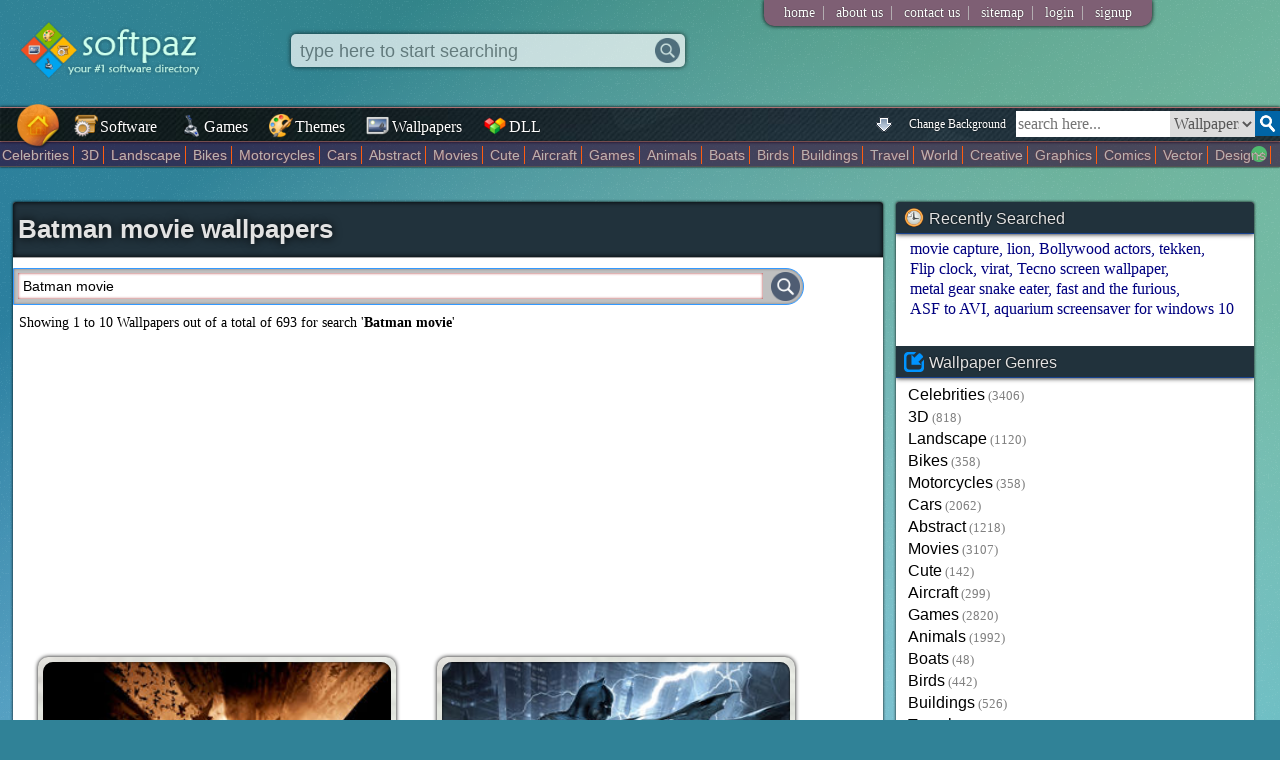

--- FILE ---
content_type: text/html; charset=UTF-8
request_url: https://www.softpaz.com/wallpapers/?q=Batman+movie
body_size: 17373
content:
<!DOCTYPE html>
<html>
<head>
<meta content="text/html; charset=utf-8" http-equiv="Content-Type" />
<link rel="shortcut icon" type="image/x-icon" href="/favicon.ico"/>
<style type="text/css">.bgchanger,.mainnav a{
    font-family:Calibri;
    display:inline-block;
    vertical-align:bottom;
    text-decoration:none
}
.bgchanger,.mainnav a,.mainnav a img,.sug img{
    vertical-align:bottom
}
.bgchanger,.mainnav a,.quicklink,.topdrop a{
    text-decoration:none
}
.fop,.tag{
    text-transform:uppercase
}
body{
    background-color:#308297;
    background-attachment:fixed;
    padding:0;
    margin:0;
    background-size:cover;
    background-repeat:no-repeat
}
@media all and (-ms-high-contrast:none),(-ms-high-contrast:active){
    body{
        background-attachment:scroll
    }
}

input{
    outline:none;
}
#fullPage{
    position:fixed;
    width:100%;
    height:100%;
    top:0;
    left:0;
    background-color:transparent;
    z-index:-1
}
.bgchanger{
    float:right;
    margin-right:5px;
    margin-left:2px;
    color:#fff;
    text-shadow:0 0 2px #000;
    font-size:12px;
    padding:5px;
    margin-top:4px;
    border-radius:5px;
    cursor:pointer
}
.bgchanger:hover{
    transition:all;
    transition-duration:.25s;
    color:brown;
    text-shadow:0 0 2px #fff;
    background-color:#a9a9cf
}
#top .logo{
    border:0;
    margin:20px;
    width:200px
}
#hmbtn .hmbtnimg{
    transition:all ease-in-out;
    transition-duration:.25s;
    position:absolute;
    top:-10px;
    left:11px;
    height:54px;
    width:54px;
    z-index:20
}
#hmbtn .hmbtnimg:hover{
    transition:all ease-in-out;
    transition-duration:.25s;
    transform:scale(1.05)
}
#hmbtn,#hmbtn:hover{
    background-color:transparent
}
.mainnav{
    border:1px solid #AD7272;
    border-left:0;
    border-right:0;
    box-shadow:0 0 3px #000;
    margin-top:3px;
    background-color:#3b6e74;
    position:relative;
    height:33px;
    background-image:url(/imgs/topbarbg.jpg)
}
.stickymainnav{
    position:fixed;
    top:0;
    left:0;
    z-index:100;
    width:100%;
    margin-top:0;
    opacity:.9
}
.stickyhmbtn{
    transform:scale(.7)
}
.logoholdersticky{
    margin-bottom:38px
}
.mainnav a{
    margin-right:5px;
    margin-left:2px;
    color:#fff;
    text-shadow:0 0 2px #000;
    font-size:16px;
    padding:6px 5px 5px
}
.mainnav a:hover{
    transition:all;
    transition-duration:.25s;
    color:brown;
    text-shadow:0 0 2px #fff;
    background-color:#a9a9cf
}
.mainnav a img{
    width:24px;
    height:24px;
    margin-right:2px;
    margin-bottom:-2px
}
.tbsearch select,.tbsearchbox{
    border:0;
    height:26px;
    font-size:16px;
    vertical-align:top;
    font-family:Agency FB;
    display:inline-block;
    float:right
}
.tbsearch{
    display:inline-block;
    float:right;
    margin-top:3px;
    overflow:hidden
}
.tbsearch select{
    margin-left:0;
    width:85px;
    color:#575757
}
.tbsearchbox{
    width:150px;
    padding:0 2px;
    transition:all;
    transition-duration:.25s
}
.tbsearchbox:focus{
    transition:all;
    transition-duration:.25s;
    width:250px
}
.tagwa,.tagwa:hover{
    transition:all ease-in-out .15s
}
.tbsearchbtn{
    width:25px;
    float:right
}
.topdrop{
    background-color:#7e5f74;
    display:inline-block;
    padding-left:15px;
    padding-right:15px;
    border-bottom-left-radius:10px;
    border-bottom-right-radius:10px;
    position:absolute;
    top:0;
    right:10%;
    box-shadow:0 0 4px #000
}
.topdrop a{
    color:#fff;
    font-size:14px;
    margin:5px;
    text-shadow:0 0 1px #000;
    display:inline-block;
    font-family:Book Antiqua
}
.topdrop a:hover{
    color:#e8e8e8
}
.vsep{
    display:inline-block;
    margin:2px;
    color:silver
}
#footer{
    background-color:#fff;
    box-shadow:0 0 5px gray
}
#hq,#q{
    background-size:auto 90%
}
.hpsearchboxholder label{
    display:inline-block;
    cursor:pointer;
    position:relative;
    padding-left:20px;
    margin-right:15px
}
.hpsearchboxholder input[type=radio]{
    display:none
}
.hpsearchboxholder label:before{
    content:"";
    display:inline-block;
    vertical-align:middle;
    width:16px;
    height:16px;
    border-radius:5px;
    position:absolute;
    left:0;
    bottom:2px;
    background-color:#aaa;
    box-shadow:inset 0 2px 3px 0 rgba(0,0,0,.3),0 1px 0 0 rgba(255,255,255,.8)
}
#sugholder,.tagwa{
    display:none;
    position:absolute;
    background:#fff;
    padding:4px 4px 4px 6px;
    font-family:Georgia,Arial;
    overflow:auto
}
.hpsearchboxholder input[type=radio]:checked+label:before{
    content:"\2022";
    color:#29363c;
    font-size:28px;
    text-align:center;
    line-height:18px
}
#sugholder,.tagwa,.text3{
    font-size:16px
}
#sugholder{
    width:calc(95% - 10px);
    color:#000;
    z-index:150;
    border:1px solid #ff4500;
    border-top:0;
    box-shadow:0 2px 3px gray;
    border-bottom-left-radius:10px;
    border-bottom-right-radius:10px;
    left:15px;
    margin-top:12px
}
.sug1,.tagwa{
    width:30%;
    z-index:155;
    border:1px solid #ff4500
}
#sugholder a,.sug1 a,.sug2 a,.tagwa a{
    color:#5d5d5d;
    text-decoration:none
}
.tagwa{
    color:#000;
    border-top:0;
    box-shadow:0 0 5px #000;
    left:calc(34% + 280px);
    border-radius:5px;
    top:33px;
    opacity:.89
}
.tagwa:hover{
    opacity:1
}
.hsearchboxholder,.opacity70{
    transition:all ease-in-out .1s
}
.text3{
    font-family:Palatino,Calibri,Candara;
    margin-bottom:5px;
    display:block
}
.sug1,.sug2{
    display:none;
    position:absolute;
    background:#fff;
    font-size:16px;
    color:#000;
    box-shadow:0 2px 3px gray;
    padding:4px 4px 4px 6px;
    font-family:Georgia,Arial;
    overflow:auto
}
.sug1{
    border-top:0;
    margin-left:4%;
    left:239px;
    border-bottom-left-radius:10px;
    border-bottom-right-radius:10px;
    top:66px
}
.sug2{
    width:calc(70% - 58px);
    z-index:150;
    border:1px solid #ff4500;
    border-top:0;
    margin-left:calc(14.5% + 61px);
    border-bottom-left-radius:10px;
    border-bottom-right-radius:10px
}
.hpsearchbox,.sug{
    background-repeat:no-repeat
}
.hpele,.leftwlahp{
    overflow:hidden
}

a.almost-a-button{
    margin-bottom:1px;
    margin-top:1px;
    padding:5px 10px;
    color:#5d5d5d;
    background-color:#f0f0f0;
    text-decoration: none;
    border-radius: 10px;
}

.sug{
    margin-bottom:1px;
    margin-top:1px;
    padding:1px;
    color:#5d5d5d;
    background-position:right
}
.sug:hover, a.sugselected .sug{
    color:#000;
    cursor:pointer;
    background-color:#f0f0f0;
    border-radius:4px;
    background-image:url(/imgs/arrow.gif)
}
.sug img{
    height:18px;
    margin-right:4px
}
.rightbtns .btn:hover{
    color:#00f;
    text-shadow:0 0 5px orange
}
.recenthp,.title{
    text-shadow:0 0 2px #000
}
.hpsearchboxholder{
    margin-top:100px;
    margin-left:3%;
    border:1px solid orange;
    border-right:0;
    box-shadow:inset 0 0 5px #000,0 0 5px #000;
    height:55px;
    background-color:#fff;
    background-color:rgba(255,255,255,.9);
    padding:8px 10px;
    float:left;
    position:relative;
    font-family:Agency FB;
    border-radius:20px;
    width:60%;
    margin-right:3%
}
.hpsearchbox{
    height:25px;
    font-size:18px;
    width:calc(100% - 60px);
    border:0;
    margin-left:5px;
    margin-top:3px;
    color:gray;
    background-color:transparent;
    background-position:right center
}
.hpsearchbox:focus{
    color:#000
}
.hsearchboxholder{
    margin-left:4%;
    box-shadow:0 0 5px #000;
    height:25px;
    display:inline-block;
    background-color:#fff;
    padding:4px 5px;
    position:absolute;
    top:34px;
    font-family:Agency FB;
    border-radius:5px;
    width:30%;
    z-index:155
}
.opacity70{
    opacity:.7;
    z-index:155
}
.bigassshadow{
    box-shadow:0 0 25px #000;
    z-index:155
}
.blurscr{
    position:fixed;
    top:0;
    left:0;
    height:100%;
    width:100%;
    z-index:150;
    display:none;
    background:rgba(75,59,59,.5)
}
.hsearchbox{
    height:25px;
    font-size:18px;
    width:calc(100% - 60px);
    border:0;
    margin-left:2px;
    margin-top:0;
    background-position:right center;
    background-repeat:no-repeat
}
.searchbtnh{
    border-left:0;
    width:25px;
    margin-top:0;
    float:right
}
.hpopts{
    display:block;
    width:calc(100% - 60px)
}
.quicklinks{
    width:25%;
    float:right;
    margin-top:100px;
    margin-right:5%;
    background:linear-gradient(transparent ,#fff,#fff,#fff);
    border:1px solid #a6a6a6;
    box-shadow:0 0 3px #000
}
.title{
    padding:3px 5px;
    font-family:Agency FB,Arial Black,Verdana,Geneva,sans-serif;
    background-color:brown;
    background-color:rgba(33,47,56,.9);
    color:#fff;
    font-size:19px;
    border-bottom:1px #a6a6a6 solid;
    background-size:cover
}
.catshp .title{
    background-color:#76b559
}
.searchbtnhp{
    border-left:0;
    width:50px;
    margin-top:3px;
    float:right
}
.quicklink{
    color:#00008b;
    display:block;
    margin:3px 5px;
    font-size:14px
}
.quicklink:hover{
    text-decoration:underline
}
.recenthp{
    margin-top:18px;
    font-size:13px;
    font-family:Georgia;
    color:#dfdfdf;
    font-weight:700
}
.recenthp:before{
    content:'Recently searched: '
}
.recenthp a{
    text-decoration:none;
    margin-left:8px;
    color:#fff;
    font-weight:400
}
.recenthp a:hover{
    border-bottom:1px #fff dotted
}
#wheelimg{
    transition:1s ease-in-out;
    z-index:11
}
.rotwheel{
    margin-top:350px
}
.thewheel{
    float:left;
    margin-right:1%;
    margin-left:3%;
    width:150px;
    z-index:11;
    position:relative
}
.fsmicon,.tsmicon{
    position:absolute;
    border-radius:64px
}
.tsmicon{
    width:64px;
    height:64px;
    left:40px;
    top:220px;
    box-shadow:0 0 3px #2e2e2e
}
.tsmicon:hover{
    transition:all;
    transition-duration:.1s;
    width:70px;
    height:70px;
    left:36px;
    top:216px;
    box-shadow:0 0 3px #4e4e4e
}
.fsmicon{
    width:64px;
    height:64px;
    left:40px;
    top:310px;
    box-shadow:0 0 3px #2e2e2e
}
.fsmicon:hover{
    transition:all;
    transition-duration:.1s;
    width:70px;
    height:70px;
    left:36px;
    top:306px;
    box-shadow:0 0 3px #4e4e4e
}
.thecontent{
    background-color:rgba(255,255,255,.8);
    width:calc(90% - 160px);
    display:inline-block;
    padding:10px 10px 10px 20px;
    box-shadow:0 0 3px #000;
    margin-left:-25px;
    border-radius:10px;
    z-index:9;
    position:relative
}
.heading{
    margin-bottom:10px;
    padding-bottom:5px;
    padding-left:2px;
    border-bottom:1px #293f47 dashed;
    font-size:20px;
    font-family:"Trebuchet MS",Helvetica,sans-serif
}
.catshp{
    border:1px solid #a6a6a6;
    background-color:#fff;
    float:right;
    margin-left:10px;
    margin-top:-38px;
    border-top-right-radius:10px;
    border-bottom-right-radius:10px;
    box-shadow:inset 0 0 5px #cdcdcd;
    border-bottom-left-radius:10px
}
.catshp .title{
    border-top-right-radius:10px;
    font-size:14px
}
.titlep{
    height:16px;
    vertical-align:sub;
    margin-right:5px
}
.catshp .title img{
    vertical-align:bottom;
    margin-left:3px
}
.catshp a{
    color:maroon;
    text-decoration:none;
    display:block;
    padding:7px 10px;
    font-size:14px;
    background:#e6d7fb;
    border-left:2px #76b559 solid;
    border-right:2px #76b559 solid;
    text-shadow:0 0 1px silver
}
.catshp a:last-child{
    border-bottom-right-radius:10px;
    border-bottom-left-radius:10px
}
.catshp a:hover{
    transition:all;
    transition-duration:.25s;
    background:#623131;
    color:#ebe7fe;
    text-shadow:0 0 1px #000;
    border-left:2px #e6d7fb solid;
    border-right:2px #e6d7fb solid
}
.centertext{
    text-align:center
}
.boldtext{
    font-weight:700
}
.quicklinks .title img{
    height:24px;
    vertical-align:bottom;
    margin-right:2px
}
.hpele{
    margin:10px 5px;
    border:2px solid gray;
    height:125px
}
.hpele .title{
    font-size:14px;
    font-family:Gerogia;
    overflow:auto;
    background-color:#21323c
}
.smallsoftholder{
    display:inline-block;
    margin:5px 8px;
    white-space:normal;
    font-size:14px;
    text-align:center;
    width:64px
}
.smallsoftholder .icon{
    width:32px;
    height:32px;
    margin-bottom:3px;
    border:3px solid #fff;
    background-color:#7D888A;
    background:linear-gradient(#7D888A,#5C7287);
    border-radius:16px;
    padding:8px;
    margin-top:2px;
    margin-left:2px;
    box-shadow:0 0 2px #353535
}
.smallsoftholder .icon:hover{
    transition:all;
    transition-duration:.25s;
    box-shadow:0 0 5px #000
}
.smallsoftholder .name{
    color:#00f;
    width:64px;
    overflow:hidden;
    display:inline-block;
    text-overflow:ellipsis;
    font-family:"Trebuchet MS",Helvetica,sans-serif;
    font-size:13px;
    white-space:nowrap;
    text-decoration:none;
    margin-top:-2px
}
.smallsoftholder .ver{
    color:#C9BDBD;
    font-size:10px;
    margin-top:-5px
}
.minisoftholder{
    display:block;
    overflow:auto;
    margin:1px 3px;
    white-space:normal;
    font-size:14px
}
.minisoftholder .icon{
    width:26px;
    height:26px;
    padding:12px 8px;
    float:left;
    transition:all ease-in-out;
    transition-duration:.25s;
    background:linear-gradient(transparent,silver ,transparent);
    background-position:right;
    background-size:1px 100%;
    background-repeat:no-repeat;
    margin:2px 5px 3px 2px
}
.minisoftholder .softdata{
    display:inline-block;
    position:relative;
    padding-top:4px;
    width:calc(99% - 64px)
}
.softholder .softdata a{
    text-decoration:none;
    color:#fff;
    text-shadow:0 0 3px #00f
}
.softholder .softdata a:hover{
    text-decoration:underline;
    color:#fff;
    text-shadow:0 0 3px #00f
}
.gamedata h2,.softdata h2,.themedata h2,.walldata h2{
    display:inline;
    font-weight:unset
}
.minisoftholder .name{
    color:#000;
    overflow:hidden;
    display:inline-block;
    text-overflow:ellipsis;
    font-family:Trebuchet MS,Palatino,Helvetica,sans-serif;
    font-size:16px;
    width:100%;
    white-space:nowrap;
    text-decoration:none;
    transition:all ease-in-out;
    transition-duration:.25s;
    text-shadow:0 0 1px #e4bebe
}
.minisoftholder .name:hover{
    transition:all ease-in-out;
    transition-duration:.25s;
    color:#3C3C65;
    text-shadow:0 0 1px #b69999
}
.minisoftholder .ver{
    color:#C69797;
    margin-top:1px;
    font-size:12px;
    display:inline;
    font-family:"Gill Sans MT",Bookman,Gadget,sans-serif
}
.linkicon{
    float:right;
    color:#fff;
    background-image:url(/imgs/link.png);
    padding-left:19px;
    background-repeat:no-repeat;
    text-decoration:none;
    background-size:12px;
    background-position:2px;
    text-shadow:0 0 1px #000
}
.linkicon:hover{
    text-decoration:underline
}
#footer .col a,.bigsoftholder .name,.col a,.recentkeyword,.tag,.tagsearchbtn{
    text-decoration:none
}
.arw{
    margin:-5px 10px 4px 4px;
    width:50px;
    float:left
}
.hptip{
    margin-top:55px;
    font-size:18px;
    padding-right:20px;
    font-family:"Palatino Linotype","Book Antiqua",Palatino,serif
}
.uli{
    display:inline
}
#gameswla,#themewla,#wallwla{
    display:none
}
#footer{
    background:#000;
    background-color:rgba(25,19,38,.8);
    margin-top:100px;
    padding:10px 5px 5px;
    color:gray;
    overflow:auto
}
.catsitempage,.hotitempage{
    background-color:#fff;
    box-shadow:0 0 3px #000;
    overflow:auto
}
#footer .col{
    padding-right:10px;
    margin-left:10px;
    border-right:1px #114d3e dashed;
    width:auto;
    display:block;
    float:left;
    height:100%;
    font-family:Rockwell,rockw;
    font-size:14px
}
#footer .col a{
    display:block;
    color:silver
}
.catsitempage,.col,.col a,.faded,.hpsearchboxholder1{
    display:inline-block
}
#footer .col a:hover{
    color:#fff
}
.catsitempage{
    background:linear-gradient(transparent ,#fff,#fff,#fff,#fff,#fff,#fff,#fff,#fff,#fff,#fff,#fff);
    width:50%;
    margin-left:.68%;
    margin-bottom:10px;
    margin-top:50px;
    border:4px solid rgba(33,50,60,.6);
    border-top:0;
    border-bottom:0
}
.hotitempage{
    background:linear-gradient(transparent ,#fff,#fff,#fff,#fff,#fff,#fff,#fff,#fff,#fff,#fff,#fff);
    min-width:180px;
    width:22%;
    margin:50px .54% .54%;
    float:left;
    border:4px solid rgba(33,50,60,.6);
    border-top:0;
    border-bottom:0
}
.col{
    overflow:auto;
    margin:5px 5px 5px 1%;
    float:left
}
.col a{
    font-size:15px;
    font-family:Corbel,Trebuchet MS,Helvetica,sans-serif;
    margin:2px;
    padding:1px;
    color:#000;
    transition:all;
    transition-duration:.25s;
    text-shadow:0 0 1px #e4bebe
}
.col a:hover{
    transition:all;
    transition-duration:.25s;
    color:#3C3CC1;
    text-shadow:0 0 1px #b69999
}
.faded{
    color:gray;
    font-size:80%;
    margin-left:3px
}
.titlex{
    height:16px;
    margin-right:5px
}
.hpsearchboxholder1{
    margin-left:1%;
    box-shadow:inset 0 0 5px #000,0 0 5px #000;
    height:25px;
    background-color:#fff;
    padding:3px 8px;
    position:relative;
    margin-top:0;
    font-family:Agency FB;
    border-radius:2px;
    width:48%
}
.hpsearchbox1{
    height:20px;
    font-size:14px;
    width:calc(100% - 60px);
    border:0;
    margin-left:5px;
    margin-top:1px
}
.searchbtnhp1{
    border-left:0;
    width:25px;
    margin-top:0;
    float:right
}
.newtext,.newtext span,.tagsearchbtn{
    display:inline-block;
    margin-top:10px
}
.newtext{
    width:48%;
    margin-left:2%;
    border-top:1px dashed #000
}
.newtext span{
    background-image:url(/imgs/new.png);
    background-repeat:no-repeat;
    background-position:left center;
    background-size:contain;
    font-size:13px;
    font-family:Georgia;
    color:#dfdfdf;
    font-weight:700;
    padding-left:40px;
    width:69%;
    float:left;
    text-shadow:0 0 2px #000
}
.tagsearchbtn{
    padding:5px 4px;
    background-color:#201c50;
    color:#fff;
    box-shadow:0 0 3px #282828;
    border-radius:5px;
    text-shadow:0 0 2px #000;
    border:1px solid #b99797
}
.tagsearchbtn:hover{
    transition:all;
    transition-duration:.25s;
    background-color:#342e83
}
.contentholder,.sidebar{
    background-color:#fff;
    box-shadow:0 0 3px #000;
    /* background-image:url(/imgs/contentbg.jpg); */
    background-size:cover;
    overflow:auto;
    border-radius:3px
}
.contentholder{
    width:68%;
    min-height:400px;
    margin:30px 1% 1%;
    float:left;
    position:relative
}
.sep1{
    margin-top:30px;
    overflow:auto
}
.sidebar{
    width:28%;
    margin:30px 1% 1%
}
.bigsoftholder{
    display:block;
    overflow:auto;
    margin:0 8px;
    white-space:normal;
    font-size:14px;
    padding-left:.5%;
    position:relative;
    padding-bottom:16px;
    padding-top:16px;
    border-bottom:1px #d2d2d2 dashed
}
.bigsoftholder .name,.tags{
    overflow:hidden;
    white-space:nowrap
}
.bigsoftholder:last-child{
    border-bottom:0
}
.bigsoftholder:nth-child(2n+1){
    background-color:#f2f3ff
}
.bigsoftholder .icon{
    width:39px;
    height:39px;
    padding:20px 12px 20px 8px;
    float:left;
    background:linear-gradient(transparent,silver ,transparent);
    background-position:right;
    background-size:1px 100%;
    background-repeat:no-repeat;
    margin:16px 12px 3px 2px
}
.contentsearchbox,.dllsearchbox{
    background-position:right center;
    background-repeat:no-repeat
}
.bigsoftholder .softdata{
    display:inline-block;
    position:relative;
    line-height:1.5;
    padding-top:3px
}
.bigsoftholder .name{
    color:#002020;
    display:inline;
    text-overflow:ellipsis;
    font-family:Trebuchet MS,Palatino,Helvetica,sans-serif;
    font-size:24px;
    transition:all ease-in-out;
    transition-duration:.25s;
    text-shadow:0 0 1px #e2aeae
}
.bigsoftholder .name:hover{
    transition:all ease-in-out;
    transition-duration:.25s;
    text-shadow:0 0 1px #b69999;
    color:#3C3C65
}
.tags,.tags:hover{
    transition:ease-in-out all .25s
}
.bigsoftholder .ver{
    color:#9da6cc;
    margin-top:20px;
    font-size:12px;
    display:inline;
    font-family:"Gill Sans MT",Bookman,Gadget,sans-serif
}
.bigsoftholder .ratendown{
    position:absolute;
    right:1%;
    top:20px
}
.ratendown span{
    font-family:Palatino,Bookman;
    font-size:14px;
    display:block;
    text-align:center;
    color:#33443D
}
.tags{
    margin-top:5px;
    width:500px;
    color:#415165;
    position:relative;
    padding:2px 0;
    font-family:Arial Black,sans-serif;
    vertical-align:bottom
}
.tag,.text1{
    font-family:"Palatino Linotype","Book Antiqua",Palatino,serif
}
.tags:hover{
    width:650px
}
.tag,.tag:hover{
    transition:all ease-in-out .15s
}
.tag{
    border-radius:3px;
    font-size:10px;
    background-color:gray;
    color:#fff;
    padding:2px 3px 1px;
    margin-left:5px;
    display:inline-block;
    vertical-align:text-bottom;
    margin-top:3px
}
.contentholder .title,.sidebar .eletitle{
    background-color:#21323c;
    text-shadow:0 0 2px #000;
    background-size:cover;
    color:#e2e2e2
}
.tag:hover{
    box-shadow:0 0 2px #000
}
.text1{
    font-size:14px;
    margin:10px 6px
}
.ratendown .downbtnsmall{
    margin-top:10px;
    border:0;
    display:block
}
.biglink,.recentkeyword,.searchboxcontent,h1{
    display:inline-block
}
.sidebar .ele{
    margin-bottom:27px;
    margin-top:0;
    overflow:auto
}
.sidebar .eletitle{
    font-size:16px;
    border-bottom:1px #18428d solid;
    margin-bottom:5px;
    font-family:"Trebuchet MS",Helvetica,sans-serif;
    box-shadow:0 0 5px #000;
    padding:6px 8px 5px
}
.eletitle img{
    height:20px;
    margin-right:5px;
    vertical-align:bottom
}
.contentholder .title{
    padding:10px 5px 10px;
    box-shadow:inset 0 0 5px #000;
    position:relative
}
.contentholder .title .bigratimg{
    position:absolute;
    right: 8px;
    top: 8px;
    height: 35px;
}

.contentholder .title .h1icon{
    margin-left: 10px;
}
.ele .elecontent{
    margin:0 12px
}
.recentkeyword{
    color:navy;
    margin:1px 2px;
    font-family:TW Cen MT,Bookman,Calibri,Candara
}
.recentkeyword:after{
    content:','
}
.recentkeyword:last-child:after{
    content:''
}
.recentkeyword:hover{
    text-decoration:underline
}
.biglink{
    text-decoration:none;
    font-family:TW Cen MT,Bookman,Geneva,sans-serif;
    font-size:16px;
    color:#000;
    margin-top:2px;
    transition:all ease-in-out;
    transition-duration:.25s;
    padding:1px 0
}
.biglink:hover{
    transition:all ease-in-out;
    transition-duration:.25s;
    text-decoration:underline;
    text-shadow:0 0 1px #b69999
}
.oschoose a,.oschoose a:hover,.pagerite div,.tagholder a{
    text-decoration:none
}
.biglink img{
    vertical-align:middle;
    width:17px;
    margin-bottom:5px;
    margin-right:5px
}
.dtitle img,.h1icon,.oschoose img{
    vertical-align:bottom
}
h1{
    font-family:Arial,Maiandra GD,Georgia,serif;
    margin:2px 0;
    font-weight:700;
    font-size:26px;
    padding:0;
    text-shadow:0 0 10px #000;
    width:calc(100% - 250px)
}
.h1icon{
    height:26px;
    margin-bottom:4px;
    margin-left:5px;
    margin-right:4px
}
#pageselecter a{
    padding:3px 5px;
    background-color:#003853;
    border:1px solid #09C;
    border-radius:4px;
    text-shadow:0 0 2px #000;
    font-family:Tahoma,Geneva,sans-serif;
    color:#aee4ff
}
#pageselecter a:hover{
    background-color:#002d42
}
.smallmsg{
    font-size:14px;
    text-align:center;
    margin-top:12px
}
.searchboxcontent{
    border:1px solid #39f;
    box-shadow:inset 0 0 3px gray;
    height:29px;
    background-color:silver;
    padding:3px;
    position:relative;
    margin-top:10px;
    font-family:Agency FB;
    width:90%;
    margin-left:auto;
    margin-right:auto;
    border-top-right-radius:20px;
    border-bottom-right-radius:20px
}
.contentsearchbox{
    height:24px;
    font-size:14px;
    width:calc(100% - 45px);
    border:0;
    box-shadow:inset 0 0 3px brown;
    margin-left:1px;
    padding-left:5px;
    margin-top:1px;
    background-size:16px 16px
}
.searchbtncontent{
    border-left:0;
    width:29px;
    margin-top:0;
    float:right
}
.oschoose{
    margin:0;
    background-color:#2f002f;
    background-color:rgba(47,0,47,.6);
    box-shadow:0 0 2px #000;
    overflow:auto;
    color:#fff;
    font-size:12px;
    padding:2px 0;
    border-bottom:1px #535353 solid
}
.catchoose{
    transition:height;
    transition-duration:.25s;
    position:absolute;
    width:100%;
    height:20px;
    text-overflow:'';
    overflow:hidden;
    background-image:url(/imgs/downarrowgreen.png);
    background-repeat:no-repeat;
    background-size:16px;
    background-position:99%
}
.catchoose:hover{
    transition:height;
    transition-duration:.25s;
    white-space:normal;
    overflow:hidden;
    height:40px;
    background-size:0
}
.oschoose a{
    margin:2px;
    font-size:14px;
    padding-right:4px;
    border-right:1px #ff5c0f solid;
    color:#b4b4b4;
    text-shadow:0 0 1px brown
}
.oschoose a:last-child{
    border-right:0
}
.oschoose a:hover{
    color:#fff
}
.oschoose img{
    width:18px;
    margin-bottom:2px;
    margin-left:4px;
    margin-right:4px
}
.softholder{
    margin:20px 12px;
    padding:10px 0;
    overflow:auto;
}
.softholder .screenmajor{
    float:left;
    max-height:250px;
    margin-left:1%;
    margin-right:10px;
    max-width:30%;
    border:4px solid #fff;
    box-shadow:0 0 3px #000;
    
}

.softholder .softdata{
    font-size:14px;
    font-family:"Lucida Sans Unicode","Lucida Grande",sans-serif;
    display:inline-block;
    font-weight:700;
    color:#fff;
    text-shadow:0 0 7px #000;
    background:linear-gradient(black,transparent);
    padding:10px;
    border-radius:10px;
    box-shadow:0 0 3px #000
}
div#star1,div#star2,div#star3,div#star4,div#star5{
    width:23px;
    height:23px;
    background:url(/imgs/gray_star.png) no-repeat;
    display:inline-block;
    cursor:pointer
}
.softholder .softdata span{
    color:#d4d4d4;
    font-weight:700;
    text-shadow:0 0 3px #000
}
.softholder .softdata span.schema{
    color:inherit;
    font-weight:700;
    text-shadow:none
}
div#star1{
    margin-left:5px
}
div#star2,div#star3,div#star4,div#star5{
    margin-left:1px
}
table#starholder{
    font-family:Tahoma,Geneva;
    font-size:14px;
    margin-top:10px
}
.features{
    font-family:"Palatino Linotype","Book Antiqua",Palatino,serif;
    margin:35px 10px;
    padding-right:20px
}
.hline{
    height:1px;
    background:linear-gradient(to right,#ff4a4a ,#fff);
    margin-bottom:6px;
    box-shadow:0 0 8px #000
}
.dtitle h2{
    font-size:inherit;
    margin:0;
    display:inline-block;
    font-weight:inherit
}
#bestfit,.dllholder a,.myButton{
    font-weight:700
}
.dtitle{
    font-size:20px;
    padding:3px 2px 3px 5px;
    font-family:"Arial Black",Gadget,sans-serif;
    background:linear-gradient(to right,#ECE3B4 ,transparent);
    border-top-left-radius:10px;
    text-shadow:0 0 2px #b6b6b6
}
.dtitle img{
    height:24px;
    margin-bottom:1px;
    margin-right:3px
}
.features .tag{
    margin-left:8px
}
#downloadholder{
    margin-top:0;
    margin-left:auto;
    margin-right:auto;
    width:80%;
    background-image:url(/imgs/listingbg.jpg);
    box-shadow:inset 0 0 50px #373737,0 0 3px #000;
    overflow:auto;
    padding-bottom:10px;
    border-radius:10px;
    background-size:cover
}
#tryholder{
    margin-top:10px;
    margin-left:auto;
    margin-right:auto;
    width:80%;
    background-image:url(/imgs/bgpage.jpg);
    box-shadow:inset 0 0 50px #373737,0 0 3px #000;
    overflow:auto;
    padding-bottom:10px;
    border-radius:10px;
    background-size:cover
}
.trybtn{
    margin-top: 13px;
    margin-right: 15px;
    display: inline;
    border-radius:20px;
    float:right;
}
.trytext{
    width: 65%;
    float: left;
    margin-top: 13px;
    margin-left: 10px;
    color: white;
    font-family: Calibri;
    text-shadow: 0 0 3px black;
}
.desctxt{
    font-size:16px;
    margin-left:6px
}
.desctxt h4{
    margin-top:15px;
    margin-bottom:5px;
    font-size:20px
}
#tags{
    color:#9B9696;
    width:80%;
    font-size:12px;
    text-align:center;
    margin:8px auto
}
.downbtn{
    margin-top:13px;
    margin-right:15px;
    display:inline;
    height:55px;
    float:right
}
.minigameholder,.pagerite span,.screenshot,.tagholder{
    display:inline-block
}
.text2{
    margin-left:6px;
    margin-top:8px
}
.screenshots{
    margin:15px 0 25px
}
.screenshot{
    margin:10px 10px 10px 15px;
    border:8px solid #fff;
    box-shadow:0 0 4px #000;
    transition:all ease-in-out;
    transition-duration:.15s
}
.screenshot:hover{
    transition:all ease-in-out;
    transition-duration:.15s;
    transform:scale(1.08);
    box-shadow:0 0 7px #000
}
.fblikebox{
    float:left;
    margin-top: 18px;
    margin-left: 9px;
    color:#fff;
    width:auto
}
#disqus_thread{
    width:58%;
    float:left;
    margin-left:15px
}
#similar{
    float:right;
    width:37%;
    margin-right:1%
}
.winsmall{
    height:20px;
    vertical-align:middle;
    margin-bottom:3px;
    margin-right:2px
}
.pagerite div{
    font-size:14px;
    color:#fff;
    position:absolute;
    right:0;
    top:100px;
    border-top-left-radius:10px;
    border-bottom-left-radius:10px;
    padding:12px;
    background:linear-gradient(to right,rgba(0,0,0,.8),transparent);
    box-shadow:0 0 4px #000;
    text-shadow:0 0 2px #000;
    cursor:pointer
}
.pagerite div.comments{
    top:150px
}
.pagerite div.tryitnow{
    top:250px
}
.pagerite div.downloadquick{
    top:200px
}
.pagerite span{
    color:#d3d3d3;
    margin-left:3px;
    font-size:10px
}
.pagerite div img{
    height:20px;
    vertical-align:bottom;
    margin-right:5px
}
.pagerite div:hover{
    transition:all;
    transition-duration:.25s;
    background:linear-gradient(to right,rgba(0,0,0,.8),rgba(0,0,0,.3))
}
.sharebtns{
    font-size:18px;
    text-shadow:0 0 3px #000;
    display: block;
    margin: 10px 0 10px 20px;
}
.sharebtns span{
    text-shadow:none;
    vertical-align:bottom
}
.sharebtns img{
    vertical-align:bottom;
    border-radius:100%;
    box-shadow:0 0 10px #412727;
    transition:all linear .2s;
    margin-left:6px
}
.sharebtns img:hover{
    transform:scale(1.3);
    transition:all linear .2s
}
.biggameholder,.biggameholder:hover,.minigameholder{
    transition:all ease-in-out .25s
}
.fbholder{
    text-align:center;
    overflow:hidden;
    margin-top:15px
}
.tagholder{
    margin:2px 5px;
    padding:5px;
    color:#069;
    font-size:16px
}
.tagholder a{
    color:#154860
}
.tagholder a:hover{
    color:brown;
    text-decoration:underline
}
.biggameholder .gamedata .name,.minigameholder .gamedata .name{
    color:#fff;
    text-decoration:none;
    text-shadow:0 0 2px #000;
    overflow:hidden;
    text-overflow:ellipsis;
    white-space:nowrap
}
.minigameholder{
    margin:8px 8px 8px 10px;
    text-align:center;
    position:relative;
    box-shadow:0 0 3px gray
}
.hpsearchbox2,.minigameholder .ratimg{
    margin-top:1px
}
.minigameholder .gamedata{
    position:absolute;
    bottom:0;
    left:0;
    width:100%;
    background-color:rgba(0,0,0,.75);
    padding-top:2px;
    padding-bottom:1px
}
.biggameholder,.hpsearchboxholder2{
    position:relative;
    display:inline-block
}
.minigameholder:hover{
    box-shadow:0 0 4px #000;
    transform:scale(1.1)
}
.minigameholder .gameicon{
    width:190px;
    height:150px;
    background-size:contain;
    display:block
}
.minigameholder .gamedata .name{
    display:inline-block;
    font-family:"Trebuchet MS",Helvetica,sans-serif;
    font-size:13px;
    width:135px;
    margin-top:1px
}
.gamecatsitem{
    width:28%
}
.hotgames{
    width:68%;
    height:390px;
    overflow:hidden;
    text-align:center
}
.hpsearchboxholder2{
    margin-left:1%;
    border:1px solid orange;
    border-right:0;
    box-shadow:inset 0 0 5px #000,0 0 5px #000;
    height:25px;
    background-color:#fff;
    padding:3px 8px;
    font-family:Agency FB;
    border-radius:20px;
    width:27%
}
.hpsearchbox2{
    height:20px;
    font-size:14px;
    width:calc(100% - 60px);
    border:0;
    margin-left:3px
}
.searchbtnhp2{
    border-left:0;
    width:25px;
    margin-top:0;
    float:right
}
.biggameholder{
    margin:16px 16px 16px 4%;
    text-align:center;
    width:240px;
    height:190px;
    box-shadow:0 0 4px gray
}
.biggameholder:hover{
    box-shadow:0 0 4px #000;
    transform:scale(1.2)
}
.biggameholder .gamedata{
    position:absolute;
    bottom:0;
    left:0;
    width:100%;
    background-color:rgba(0,0,0,.75);
    padding-top:2px;
    padding-bottom:1px
}
.bigthemeholder,.bigwallholder,.minithemeholder,.miniwallholder{
    padding:5px;
    text-align:center
}
.biggameholder .gameicon{
    width:100%;
    height:100%;
    background-size:contain;
    display:block
}
.biggameholder .gamedata .name{
    display:inline-block;
    font-family:"Trebuchet MS",Helvetica,sans-serif;
    font-size:16px;
    width:200px;
    margin-top:2px
}
.biggameholder .catname,.biggameholder .gamesize{
    font-size:12px;
    color:#A9D0D6;
    text-shadow:0 0 1px #000
}
.biggameholder .ratimg{
    margin-top:3px;
    display:block;
    margin-right:auto;
    margin-left:auto
}
.biggameholder .catname{
    margin-right:2px;
    display:inline-block;
    max-width:150px;
    overflow:hidden;
    border-right:1px solid #ff6262;
    vertical-align:bottom;
    text-overflow:ellipsis;
    padding-right:5px;
    white-space:nowrap
}
.biggameholder .gamesize{
    margin-left:2px;
    display:inline
}
.bigthemeholder .themedata .name,.minithemeholder .themedata .name{
    font-family:"Trebuchet MS",Helvetica,sans-serif;
    text-decoration:none;
    text-shadow:0 0 1px gray;
    overflow:hidden;
    text-overflow:ellipsis;
    white-space:nowrap
}
.winlogos{
    margin-top:10px;
    text-align:center
}
.themewin{
    width:22%;
    border:1px solid #e3a4d4;
    border-radius:5px
}
.themewin:hover{
    transition:all;
    transition-duration:.25s;
    border:1px solid #7A5871
}
.minithemeholder{
    margin:8px;
    display:inline-block;
    border-radius:10px;
    background:url(/imgs/stamp.jpg) #D9EAC5;
    background-size:cover;
    box-shadow:0 0 2px #000
}
.minithemeholder:hover{
    box-shadow:0 0 3px #000
}
.minithemeholder .themeicon{
    width:140px;
    height:110px;
    background-size:cover;
    display:block;
    box-shadow:inset 0 0 3px #000;
    border-radius:10px
}
.minithemeholder .themedata .name{
    color:#232020;
    display:inline-block;
    font-size:13px;
    width:135px;
    margin-top:1px
}
.minithemeholder .ratimg{
    margin-top:1px
}
.bigthemeholder{
    margin:16px 16px 16px 25px;
    width:210px;
    display:inline-block;
    border-radius:10px;
    background:url(/imgs/stamp.jpg) #D9EAC5;
    background-size:cover;
    box-shadow:0 0 4px #000
}
.bigthemeholder:hover{
    box-shadow:0 0 8px #000
}
.bigthemeholder .themeicon{
    width:210px;
    height:160px;
    background-size:cover;
    display:block;
    border-radius:10px;
    box-shadow:inset 0 0 3px #000
}
.bigthemeholder .themedata .name{
    color:#1A1D1E;
    display:inline-block;
    font-size:16px;
    width:200px;
    margin-top:2px
}
.bigthemeholder .catname,.bigthemeholder .themesize{
    font-size:12px;
    color:#242A2B;
    text-shadow:0 0 1px silver;
    vertical-align:bottom
}
.bigthemeholder .ratimg{
    margin-top:3px;
    display:block;
    margin-right:auto;
    margin-left:auto
}
.bigthemeholder .catname{
    margin-right:2px;
    display:inline-block;
    max-width:150px;
    overflow:hidden;
    border-right:1px solid #ff6262;
    text-overflow:ellipsis;
    padding-right:5px;
    white-space:nowrap
}
.bigthemeholder .themesize{
    margin-left:2px;
    display:inline
}
.bigwallholder .walldata .name,.miniwallholder .walldata .name{
    font-family:"Trebuchet MS",Helvetica,sans-serif;
    text-shadow:0 0 1px gray;
    text-overflow:ellipsis;
    white-space:nowrap;
    text-decoration:none;
    overflow:hidden
}
.miniwallholder{
    margin:8px;
    display:inline-block;
    border-radius:10px;
    background:url(/imgs/stamp.jpg) #D9EAC5;
    background-size:cover;
    box-shadow:0 0 2px #000
}
.miniwallholder:hover{
    box-shadow:0 0 3px #000
}
.miniwallholder .wallicon{
    width:180px;
    height:150px;
    background-size:cover;
    display:block;
    box-shadow:inset 0 0 3px #000;
    border-radius:10px
}
.miniwallholder .walldata .name{
    color:#232020;
    display:inline-block;
    font-size:13px;
    width:135px;
    margin-top:1px
}
.miniwallholder .ratimg{
    margin-top:1px
}
.hotwalls{
    width:68%;
    height:250px;
    overflow:hidden;
    text-align:center
}
.bigwallholder{
    margin:16px 16px 16px 25px;
    width:40%;
    display:inline-block;
    border-radius:10px;
    background:url(/imgs/stamp.jpg) #D9EAC5;
    background-size:cover;
    box-shadow:0 0 4px #000
}
.bigwallholder:hover{
    box-shadow:0 0 8px #000
}
.bigwallholder .wallicon{
    width:100%;
    height:250px;
    background-size:cover;
    display:block;
    border-radius:10px;
    box-shadow:inset 0 0 3px #000
}
.bigwallholder .walldata .name{
    color:#1A1D1E;
    display:inline-block;
    font-size:16px;
    width:200px;
    margin-top:2px
}
.bigwallholder .catname,.bigwallholder .wallsize{
    font-size:12px;
    color:#242A2B;
    text-shadow:0 0 1px silver
}
.bigwallholder .ratimg{
    margin-top:3px;
    display:inline;
    margin-right:auto;
    margin-left:auto
}
.bigwallholder .catname{
    margin-right:2px;
    display:inline-block;
    max-width:150px;
    overflow:hidden;
    border-right:1px solid #9CCEED;
    vertical-align:bottom;
    text-overflow:ellipsis;
    padding-right:5px;
    white-space:nowrap
}
.fop,.minisoftholder .fop{
    vertical-align:top
}
.bigwallholder .wallsize{
    margin-left:2px;
    display:inline
}
.aspr,.resname a,.wallprev{
    display:inline-block
}
.aspr{
    margin-left:5px
}
#resolutionslist{
    margin:20px 8px;
    font-size:14px;
    font-family:Century Gothic
}
.resname{
    margin:3px 20px
}
.resname a{
    font-size:20px;
    border-radius:5px;
    background-color:#D3E0BA;
    padding:3px
}
.wallprev{
    margin:25px 0;
    border:3px solid #fff;
    box-shadow:0 0 3px #000;
    max-width:50%
}
#bestfit{
    font-size:16px;
    margin-bottom:10px
}
#bestfit a{
    font-size:22px
}
#bestfitsmall{
    display:block
}
.dllsearchboxholder{
    border:1px solid orange;
    border-right:0;
    box-shadow:inset 0 0 5px #000,0 0 5px #000;
    height:40px;
    background-color:#fff;
    padding:3px 8px;
    position:relative;
    margin:52px auto 0;
    font-family:Agency FB;
    border-radius:20px;
    width:70%
}
.dllsearchimg{
    position:absolute;
    left:0;
    padding-left:10px;
    height:100%;
    top:0;
    box-shadow:0 0 5px gray;
    border-bottom-left-radius:20px;
    border-top-left-radius:20px;
    background-color:#fff;
    border-right:1px solid orange;
    padding-right:5px;
    width:46px
}
.dllsearchbox{
    height:35px;
    font-size:14px;
    width:calc(100% - 60px - 46px);
    border:0;
    margin-left:50px;
    margin-top:1px;
    background-color:transparent;
    padding-left:12px
}
.dllsearchbtn{
    border-left:0;
    width:35px;
    margin-top:2px;
    float:right
}
.displaynone{
    display:none
}
.dllholder a,.fop{
    display:inline-block
}
.typed-cursor{
    opacity:1;
    -webkit-animation:blink .7s infinite;
    -moz-animation:blink .7s infinite;
    animation:blink .7s infinite
}
@keyframes blink{
    0%,100%{
        opacity:1
    }
    50%{
        opacity:0
    }
}
@-webkit-keyframes blink{
    0%,100%{
        opacity:1
    }
    50%{
        opacity:0
    }
}
@-moz-keyframes blink{
    0%,100%{
        opacity:1
    }
    50%{
        opacity:0
    }
}
.dllholder a{
    margin:15px 10px;
    color:brown;
    text-decoration:none;
    font-family:Trebuchet MS,Palatino,Helvetica,sans-serif;
    font-size:18px
}
.dllholder a:hover{
    color:#00008b
}
.dlltable{
    border:1px solid #000;
    border-collapse:collapse;
    margin-left:auto;
    margin-right:auto;
    margin-top:20px
}
.togglewrapper,.togglewrapper span{
    margin-right:5px
}
.dlltable td,.dlltable tr{
    border:1px solid #000;
    padding:5px;
    text-align:center
}
.dlltable tr:first-child{
    background-color:#add8e6;
    font-weight:700
}
.dllico{
    margin:5px;
    float:left;
    height:100px
}
.fop{
    border-radius:3px;
    font-size:10px;
    background-color:gray;
    color:#fff;
    padding:2px 3px 1px;
    margin-left:5px
}
.freefop,.paidfop,.togglewrapper span{
    vertical-align:super
}
.pace-inactive,input#toggle{
    display:none
}
.freefop{
    background-color:#90ee90;
    color:#514B4B
}
.paidfop{
    background-color:#10A6CF
}
.pace{
    -webkit-pointer-events:none;
    pointer-events:none;
    -webkit-user-select:none;
    -moz-user-select:none;
    user-select:none
}
.pace .pace-progress{
    background:rgba(255,165,0,1);
    position:fixed;
    z-index:2000;
    top:0;
    right:100%;
    width:100%;
    height:3px;
    box-shadow:1px 0 6px 1px #000
}
a#disableonlyfree,a#onlyfree:focus,a#onlyfree:hover{
    background-image:url(/imgs/tick.png)
}
a#disableonlyfree,a#onlyfree{
    background-repeat:no-repeat;
    background-size:auto 12px;
    font-size:12px;
    padding-left:14px;
    margin-left:10px;
    background-position:left;
    color:#576EF2;
    text-decoration:none
}
a#disableonlyfree:focus,a#disableonlyfree:hover,a#onlyfree{
    background-image:url(/imgs/circle.png)
}
.togglewrapper{
    float:right;
    margin-top:5px
}
a#onlyfree:hover{
    color:#2439AF
}
a#disableonlyfree:hover{
    color:#2439AF
}
input#toggle, input.toggle-slider{
    max-height:0;
    max-width:0;
    opacity:0;
    display: none;
}
input#toggle+label, input.toggle-slider+label{
    display:inline-block;
    position:relative;
    box-shadow:inset 0 0 0 1px #d5d5d5;
    text-indent:-5000px;
    height:30px;
    width:50px;
    border-radius:15px;
    background-color:#dd6d6d
}
input#toggle+label:after,input#toggle+label:before,
input.toggle-slider+label:after,input.toggle-slider+label:before{
    content:"";
    position:absolute;
    display:block;
    height:30px;
    width:30px;
    top:0;
    left:0;
    border-radius:15px
}
input#toggle+label:before,
input.toggle-slider+label:before{
    background:rgba(19,191,17,0);
    -moz-transition:.25s ease-in-out;
    -webkit-transition:.25s ease-in-out;
    transition:.25s ease-in-out
}
input#toggle+label:after,
input.toggle-slider+label:after{
    background:#fff;
    box-shadow:inset 0 0 0 1px rgba(0,0,0,.2),0 2px 4px rgba(0,0,0,.2);
    -moz-transition:.25s ease-in-out;
    -webkit-transition:.25s ease-in-out;
    transition:.25s ease-in-out
}
.bigbtn,.myButton,.showmore{
    display:inline-block
}
.showmore,.showmore:hover{
    transition:all ease-in-out .15s
}
input#toggle:checked+label:before,
input.toggle-slider:checked+label:before{
    width:50px;
    background:#13bf11
}
input#toggle:checked+label:after,
input.toggle-slider:checked+label:after{
    left:20px;
    box-shadow:inset 0 0 0 1px #13bf11,0 2px 4px rgba(0,0,0,.2)
}
.myButton{
    background:-webkit-gradient(linear,left top,left bottom,color-stop(.05,#77b55a),color-stop(1,#72b352));
    background:-moz-linear-gradient(top,#77b55a 5%,#72b352 100%);
    background:-webkit-linear-gradient(top,#77b55a 5%,#72b352 100%);
    background:-o-linear-gradient(top,#77b55a 5%,#72b352 100%);
    background:-ms-linear-gradient(top,#77b55a 5%,#72b352 100%);
    background:linear-gradient(to bottom,#77b55a 5%,#72b352 100%);
    filter:progid:DXImageTransform.Microsoft.gradient(startColorstr='#77b55a', endColorstr='#72b352', GradientType=0);
    background-color:#77b55a;
    -moz-border-radius:4px;
    -webkit-border-radius:4px;
    border-radius:4px;
    border:1px solid #4b8f29;
    cursor:pointer;
    color:#fff;
    font-family:Arial;
    font-size:13px;
    padding:3px 8px;
    text-decoration:none;
    text-shadow:0 1px 0 #5b8a3c;
    vertical-align:top
}
.myButton2{
    background-color:#77b55a;
    border-radius:24px;
    cursor:pointer;
    color:#fff;
    font-family:Arial;
    font-size:13px;
    padding:9px 16px;
    text-decoration:none;
    text-shadow:0 1px 0 #5b8a3c;
    vertical-align:top;
    display: inline-block;
    border:0;
    transition: padding 0.25s ease-in-out;
}

.myButton2.loading-bg{
    background: url('/imgs/loading64white.svg') right 5px center no-repeat, #77b55a ;
    background-size: auto 85%, auto;
    padding-right: 35px;
  }

.myButton2 i{
    margin-right:0.5em;
}

.myButton2:hover, .myButton2:active{
    background-color:#72b352;
}
.lastdcheck,.pricet,.showmore{
    font-size:14px
}
.myButton:hover{
    background:-webkit-gradient(linear,left top,left bottom,color-stop(.05,#72b352),color-stop(1,#77b55a));
    background:-moz-linear-gradient(top,#72b352 5%,#77b55a 100%);
    background:-webkit-linear-gradient(top,#72b352 5%,#77b55a 100%);
    background:-o-linear-gradient(top,#72b352 5%,#77b55a 100%);
    background:-ms-linear-gradient(top,#72b352 5%,#77b55a 100%);
    background:linear-gradient(to bottom,#72b352 5%,#77b55a 100%);
    filter:progid:DXImageTransform.Microsoft.gradient(startColorstr='#72b352', endColorstr='#77b55a', GradientType=0);
    background-color:#72b352
}
.lastdcheck span,.showmore,a.outbound{
    background-repeat:no-repeat;
    background-size:16px 16px
}
.myButton:active{
    position:relative;
    top:1px
}
a.outbound{
    background-image:url(/imgs/extlink.png);
    background-position:right center;
    padding-right:18px;
    text-decoration:none
}
a.outbound:hover{
    border-bottom:1px dotted #00008b
}
.lastdcheck{
    font-family:Bookman,Georgia,Tahoma;
    margin-left:15px
}
.lastdcheck span{
    margin-left:10px;
    background-image:url(/imgs/refresh.png);
    background-position:left center;
    cursor:pointer;
    padding-left:20px
}
.lastdcheck span:hover{
    color:#00008b
}
.pricet{
    border:1px solid #d26e4d;
    border-collapse:collapse;
    margin-left:15px;
    margin-top:20px;
    font-family:Bookman
}
.pricet td,.pricet tr{
    border:1px solid #d26e4d;
    padding:10px;
    text-align:center
}
.showmore{
    background-image:url(/imgs/downarrow1.png);
    background-position:5px center;
    border-radius:3px;
    background-color:#3a91ae;
    color:#fff;
    margin-left:10px;
    padding:4px 6px 4px 24px;
    text-decoration:none;
    margin-top:3px;
    cursor:pointer
}
.showmore:hover{
    background-color:#186B87
}
.bigbtn,.bigbtn img,.bigbtn:hover,.bigbtn:hover img,.sidebarcats{
    transition:all ease-in-out .25s
}
#thankyou,.bigbtn{
    background-color:#fff
}
.sidebarcats{
    max-height:500px;
    overflow:hidden
}
.contactform{
    margin:10px 20px
}
.contactform input,textarea{
    margin:10px
}
.contactholder{
    margin-left:auto;
    margin-right:auto;
    overflow:auto;
    float:none;
    padding:10px;
    width:80%;
    max-width:900px;
    line-height:1.5
}
.contactholder .text1{
    font-size:16px
}
.contactholder h1{
    text-shadow:none
}

.resetbox{
    max-width: 500px;
    padding:25px;
    font-family: Calibri;
}

.resetbox .form-group{
    max-width: 65%;;
}

.bigbtn{
    text-align:center;
    border-radius:5px;
    border:1px solid #70A870;
    box-shadow:0 0 2px gray;
    padding:5px;
    margin:50px 10px 10px;
    width:120px;
    font-family:Arial Black;
    color:#000
}
.bigbtn:hover{
    border:1px solid #53B253;
    box-shadow:0 0 4px gray
}
.bigbtn:hover img{
    transform:scale(1.05)
}
.bigbtn img{
    height:32px
}
.bigbtn div{
    font-size:18px;
    margin:3px
}
#tagzholder{
    margin-top:50px;
    font-family:Candara,Georgia;
    font-size:16px
}
#tagzholder img{
    width:64px;
    display:block
}
#thankyou{
    margin:15px 26px;
    font-size:14px;
    border-radius:10px;
    padding:10px;
    background-color:rgba(255,255,255,.73);
    display:none;
    font-family:Tahoma;
    box-shadow:0 0 50px #000
}
#thankyou .sharebtns{
    text-shadow:none;
    font-family:inherit;
    font-size:inherit
}
#thankyou .sharebtns img{
    box-shadow:0 0 2px #000
}
#thankyou svg{
    margin-right:5px;
    height:38px;
    float:left
}
#animated_green_check{
    max-height: 64px;
}
.checkmark{
    stroke:#76b458;
    stroke-dashoffset:745.74853515625;
    stroke-dasharray:745.74853515625;
    animation:dash 2s ease-out forwards
}
@keyframes dash{
    0%{
        stroke-dashoffset:745.74853515625
    }
    100%{
        stroke-dashoffset:0
    }
}

.cookie-consent-msg{font-family:"Helvetica Neue",arial,sans-serif;width:100%;box-sizing:border-box;position:fixed;bottom:0;border-top:1px solid #95c2ea;padding:10px;background-color:rgba(255,255,255,.85);color:#1d1d1d}.btn,.btn>*{position:relative}.cookie-consent-msg .btn{float:right}.btn{margin:10px 0;padding:2px;overflow:hidden;border-width:0;outline:0;border-radius:2px;box-shadow:0 1px 4px rgba(0,0,0,.6);cursor:default;background-color:#2ecc71;color:#ecf0f1;transition:background-color .3s}.btn:focus,.btn:hover{background-color:#27ae60}.btn span{padding:6px 12px}.btn:before{content:"";position:absolute;top:50%;left:50%;width:0;padding-top:0;border-radius:100%;background-color:rgba(236,240,241,.3);-webkit-transform:translate(-50%,-50%);-moz-transform:translate(-50%,-50%);-ms-transform:translate(-50%,-50%);-o-transform:translate(-50%,-50%);transform:translate(-50%,-50%)}.btn:active:before{width:120%;padding-top:120%;transition:width .2s ease-out,padding-top .2s ease-out}


/* Login Page */

.login-section,
.signup-section{
    max-width: 85vw;
    margin-left: auto;
    margin-right: auto;
    font-family: Calibri;
}

.login-section .contentholder,
.signup-section .contentholder{
    margin-top:0;
    margin-top: 0;
    padding: 5px 20px;
    box-sizing: border-box;
    line-height: 2;
    font-size: 1.2em;
}

.signup-section .contentholder{
    width: 55%;
    font-size: 1em;
    line-height: 1.5;
    padding:0;
    padding-bottom:20px;
}

.signup-section .sidebar{
    width: 40%;
    font-size: 1.2em;
    line-height: 2;
}

.login-section .contentholder h2
.signup-section .contentholder h2{
    font-family: Corbel,Trebuchet MS,Helvetica,sans-serif;;
}



.login-section form,
.signup-section form{
    box-sizing: border-box;
    font-size:2vmin;
}



.login-section form label,
.signup-section form label{
    width: 100%;
    display: block;
    margin-bottom:5vmin;
    font-weight: bold;
	font-size: 1.2em;
}

.login-section form label .text-input,
.signup-section form label .text-input{
    display: block;
    border-radius: 5px;
    border: 0;
    padding: 1.2vmin 1.5vmin;
    margin-top: 1vmin;
    width: 100%;
    box-sizing: border-box;
    box-shadow: inset 0 0 5px #8080808c;
    background-color: #FFF;
}

.login-section form label .small-text,
.signup-section form label .small-text{
	font-weight: normal;
}

.login-section .sidebar,
.signup-section .sidebar{
    min-height: 400px;
}

.float-right{
    float:right;
}

.login-section a,
.signup-section a{
	text-decoration: none;
}

.login-section a:hover,
.signup-section a:hover{
	text-decoration: underline;
}

.login-section .left-side .small-text,
.signup-section .left-side .small-text{
	padding-top: 4px;
display: inline-block;
}
.login-section .left-side button{
	padding: 3px 10px;
}

.signup-section .contentholder button{
    background-color: #ffbb00c5;
    width: 80%;
    padding: 10px;
    border-radius: 10px;
    color: white;
    border: 0;
    font-weight: bold;
    text-transform: uppercase;
    cursor: pointer;
    box-shadow: 0 0 3px gray;
    max-width: 400px;
    margin: 5px auto;
    display: block;
    transition: all 0.25s cubic-bezier(0.075, 0.82, 0.165, 1);
}

.signup-section .contentholder button:hover{
    background-color: #ffbb00;
}

.signup-section .signup-form-content{
    padding: 5px 20px;
}

.small-text{
	font-size: 0.9em;
}

.light-text{
	color:#000000ab;
}

.error_msgs{
	color: #ff0000ab;
	margin: 2vh 0;
}

.error_msgs:not(:empty):before{
	content: '⚠';
	color:red;
	margin-right:5px;
	font-size: 1.2em;
}

.signup-success{
	margin: 8% 0;
}

.signup-success .the-check-mark{
	margin: 2px 25px 0 0;
	float: left;
}



.simple-flex{
    display: flex;
    flex-direction: row;
    align-content: center;
    justify-content: space-between;
}

.simple-flex.with-padding > div{
    padding-left: 5%;
	padding-right: 5%;
}

.simple-flex > div{
    flex: 1 1 2px;
}

.simple-flex .right-side{
    flex-grow: 2;
}

.right-side.with-border{
    border-left: 1px solid #80808021;
}

.account-benefit{
    margin-left: 20px;
    margin-top:10px;

}

.account-benefit img{
    height: 1em;
    margin-right: 5px;
    display: inline-block;
    vertical-align: middle;
}

.text-center{
    text-align:center;
}

.signup-form-content span svg{
    height: 128px;
    margin-top: 40px;
}</style><title>Batman movie Wallpapers</title>
<meta name="description" content="Download free wallpapers Batman movie for your device from the biggest collection of wallpapers at softpaz." />
<meta name="keywords" content="download Batman movie wallpapers,free Batman movie wallpapers download, Batman movie wallpapers without watermark, Batman movie wallpapers without watermark, Batman movie wallpapers no watermark,best wallpapers, Batman movie wallpapers for android,download Batman movie wallpapers,latest wallpapers Batman movie,download best Batman movie wallpapers"/>

</head>
<body>
<div id='top'>
 <div class='logoholder'>
		<a href='/' title='windows software games themes wallpapers'><img alt='softpaz' title='windows software games themes wallpapers' class='logo' src='/imgs/logotxt.png'/></a>		
 <div class='hsearchboxholder opacity70 '>
  <form action='/search/' method='get'>
   <input type='image' alt='search' class='searchbtnh' src='/imgs/mag.png'>
   <input type='text' autocomplete="off" id='hq' onfocus="onfocushsearchbox(this)" onblur="onblurhsearchbox()" class='hsearchbox' placeholder='type here to start searching' name='q'/>
   </form>
</div>
 
		<div class='sug1' onmouseover='mouseonsugs=true;' onmouseleave='mouseonsugs=false;' onclick="document.getElementById('q').focus();"></div>
		<div class='tagwa' onmouseover='mouseonsugs=true;' onmouseleave='mouseonsugs=false;' onclick="document.getElementById('q').focus();"></div>
	
	
		
         <div class='topdrop'>
            <a href='/' title='softpaz download software for windows'>home</a><span class='vsep'>|</span>
            <a href='/aboutus.php' title='about softpaz'>about us</a><span class='vsep'>|</span>
            <a href='/contactus.php' title='contact softpaz'>contact us</a><span class='vsep'>|</span>
            <a href='/sitemap.php' title='softpaz sitemap'>sitemap</a><span class='vsep'>|</span>
                           <a href='/login/' title='login to softpaz'>login</a><span class='vsep'>|</span>
               <a href='/signup/' title='signup to softpaz'>signup</a>
                    </div>

 </div>
 
 <div class='mainnav' id='mainnav'>
  <a href='/' title='softpaz' id='hmbtn'><img alt='home' class='hmbtnimg' src='/imgs/homeicon.png' alt='softpaz homepage'></a>
  <a style='margin-left:48px' href='/software/' title='download free windows software'><img alt='software' src='/imgs/icons/software.png' alt='download free windows software'>Software</a>
  <a href='/games/' title='download free windows games'><img alt='games' src='/imgs/icons/games.png' alt='download free windows games'>Games</a>
  <a href='/themes/' title='download free windows themes'><img alt='themes' src='/imgs/icons/themes.png' alt='download free windows themes'>Themes</a>
  <a href='/wallpapers/' title='download free wallpapers'><img alt='wallpapers' src='/imgs/icons/wallpapers.png' alt='download free wallpapers'>Wallpapers</a>
  <a href='/dll/' title='download dll files'><img alt='dll' src='/imgs/icons/dll.png' alt='download DLL files'>DLL</a>
  
		
  <div class='tbsearch'>
   <form action='/search/' id='smallsf' method='get'>
	<input type='image' class='tbsearchbtn' src='/imgs/searchbtnbig.png'>
	<select id='smallsfselect' onchange='document.getElementById("smallsf").action="/" + this.value + "/";' >
	 <option  value='software'>Software</option>
	 <option  value='games'>Games</option>
	 <option  value='themes'>Themes</option>
	 <option selected='selected' value='wallpapers'>Wallpapers</option>
		<option  value='dll'>DLL</option>
	</select>
	<input type='text' class='tbsearchbox' id='barq' placeholder='search here...' name='q'/>
	
   </form>
  </div>
		
				<span id='changebgbtn' class='bgchanger'>Change Background</span>
				<span id='bgdbtn' class='bgchanger'><img alt='download background' id='imgbgbtnd' title='download this background' src='/imgs/smdbtn.png'/></span>
				
				
				
 </div>
</div>
<script>
smdbtnimage = new Image();
smdbtnimage.src = "/imgs/smdbtn.png";
loading16image = new Image();
loading16image.src = "/imgs/loading16.svg";
</script>
<div style='overflow:auto'>
<div class='oschoose catchoose'>
<a href='/wallpapers/?cat=Celebrities' class='biglink' title='download Celebrities wallpapers'>Celebrities</a>
<a href='/wallpapers/?cat=3D' class='biglink' title='download 3D wallpapers'>3D</a>
<a href='/wallpapers/?cat=Landscape' class='biglink' title='download Landscape wallpapers'>Landscape</a>
<a href='/wallpapers/?cat=Bikes' class='biglink' title='download Bikes wallpapers'>Bikes</a>
<a href='/wallpapers/?cat=Motorcycles' class='biglink' title='download Motorcycles wallpapers'>Motorcycles</a>
<a href='/wallpapers/?cat=Cars' class='biglink' title='download Cars wallpapers'>Cars</a>
<a href='/wallpapers/?cat=Abstract' class='biglink' title='download Abstract wallpapers'>Abstract</a>
<a href='/wallpapers/?cat=Movies' class='biglink' title='download Movies wallpapers'>Movies</a>
<a href='/wallpapers/?cat=Cute' class='biglink' title='download Cute wallpapers'>Cute</a>
<a href='/wallpapers/?cat=Aircraft' class='biglink' title='download Aircraft wallpapers'>Aircraft</a>
<a href='/wallpapers/?cat=Games' class='biglink' title='download Games wallpapers'>Games</a>
<a href='/wallpapers/?cat=Animals' class='biglink' title='download Animals wallpapers'>Animals</a>
<a href='/wallpapers/?cat=Boats' class='biglink' title='download Boats wallpapers'>Boats</a>
<a href='/wallpapers/?cat=Birds' class='biglink' title='download Birds wallpapers'>Birds</a>
<a href='/wallpapers/?cat=Buildings' class='biglink' title='download Buildings wallpapers'>Buildings</a>
<a href='/wallpapers/?cat=Travel' class='biglink' title='download Travel wallpapers'>Travel</a>
<a href='/wallpapers/?cat=World' class='biglink' title='download World wallpapers'>World</a>
<a href='/wallpapers/?cat=Creative' class='biglink' title='download Creative wallpapers'>Creative</a>
<a href='/wallpapers/?cat=Graphics' class='biglink' title='download Graphics wallpapers'>Graphics</a>
<a href='/wallpapers/?cat=Comics' class='biglink' title='download Comics wallpapers'>Comics</a>
<a href='/wallpapers/?cat=Vector' class='biglink' title='download Vector wallpapers'>Vector</a>
<a href='/wallpapers/?cat=Designs' class='biglink' title='download Designs wallpapers'>Designs</a>
<a href='/wallpapers/?cat=Flowers' class='biglink' title='download Flowers wallpapers'>Flowers</a>
<a href='/wallpapers/?cat=Computer' class='biglink' title='download Computer wallpapers'>Computer</a>
<a href='/wallpapers/?cat=Nature' class='biglink' title='download Nature wallpapers'>Nature</a>
<a href='/wallpapers/?cat=Development' class='biglink' title='download Development wallpapers'>Development</a>
<a href='/wallpapers/?cat=Beach' class='biglink' title='download Beach wallpapers'>Beach</a>
<a href='/wallpapers/?cat=Digital' class='biglink' title='download Digital wallpapers'>Digital</a>
<a href='/wallpapers/?cat=Art' class='biglink' title='download Art wallpapers'>Art</a>
<a href='/wallpapers/?cat=Drawing' class='biglink' title='download Drawing wallpapers'>Drawing</a>
<a href='/wallpapers/?cat=Fantasy' class='biglink' title='download Fantasy wallpapers'>Fantasy</a>
<a href='/wallpapers/?cat=Babes' class='biglink' title='download Babes wallpapers'>Babes</a>
<a href='/wallpapers/?cat=Darkart' class='biglink' title='download Darkart wallpapers'>Darkart</a>
<a href='/wallpapers/?cat=Known' class='biglink' title='download Known wallpapers'>Known</a>
<a href='/wallpapers/?cat=Places' class='biglink' title='download Places wallpapers'>Places</a>
<a href='/wallpapers/?cat=Boys' class='biglink' title='download Boys wallpapers'>Boys</a>
<a href='/wallpapers/?cat=Miscellaneous' class='biglink' title='download Miscellaneous wallpapers'>Miscellaneous</a>
<a href='/wallpapers/?cat=Motor' class='biglink' title='download Motor wallpapers'>Motor</a>
<a href='/wallpapers/?cat=Music' class='biglink' title='download Music wallpapers'>Music</a>
<a href='/wallpapers/?cat=Space' class='biglink' title='download Space wallpapers'>Space</a>
<a href='/wallpapers/?cat=Sport' class='biglink' title='download Sport wallpapers'>Sport</a>
<a href='/wallpapers/?cat=Technology' class='biglink' title='download Technology wallpapers'>Technology</a>
<a href='/wallpapers/?cat=Others' class='biglink' title='download Others wallpapers'>Others</a>
<a href='/wallpapers/?cat=Christmas' class='biglink' title='download Christmas wallpapers'>Christmas</a>
<a href='/wallpapers/?cat=Universe' class='biglink' title='download Universe wallpapers'>Universe</a>
<a href='/wallpapers/?cat=Dreamy' class='biglink' title='download Dreamy wallpapers'>Dreamy</a>
<a href='/wallpapers/?cat=Anime' class='biglink' title='download Anime wallpapers'>Anime</a>
<a href='/wallpapers/?cat=Love' class='biglink' title='download Love wallpapers'>Love</a>
<a href='/wallpapers/?cat=Military' class='biglink' title='download Military wallpapers'>Military</a>
<a href='/wallpapers/?cat=Celebrations' class='biglink' title='download Celebrations wallpapers'>Celebrations</a>
<a href='/wallpapers/?cat=Girls' class='biglink' title='download Girls wallpapers'>Girls</a>
<a href='/wallpapers/?cat=Sports' class='biglink' title='download Sports wallpapers'>Sports</a>
<a href='/wallpapers/?cat=Inspirational' class='biglink' title='download Inspirational wallpapers'>Inspirational</a>

</div>
<div class='sep1' >


<div class='contentholder'>
 <div class='title'><h1>Batman movie wallpapers</h1></div>
 
 
 
  
 <div class='searchboxcontent'>
  <form action='/wallpapers/' method='get'>
   <input type='image' class='searchbtncontent' src='/imgs/mag.png'>
   <input type='text' id='q' class='contentsearchbox' value='Batman movie' placeholder='type and press enter to search' name='q'/>
  </form>
 </div><div class='text1'>Showing 1 to 10 Wallpapers out of a total of <span id='searchcount'>693</span> for search '<b>Batman movie</b>'</div><div style="margin:15px auto;"><script async src="//pagead2.googlesyndication.com/pagead/js/adsbygoogle.js"></script>
<!-- Softpaz Responsive -->
<ins class="adsbygoogle"
     style="display:block"
     data-ad-client="ca-pub-4706753108603829"
     data-ad-slot="6817943734"
     data-ad-format="auto"></ins>
<script>
(adsbygoogle = window.adsbygoogle || []).push({});
</script></div><div class='bigwallholder'>
		 <a href='/wallpapers/download-2012-batman-movie-wallpaper-14404.htm' title='2012 Batman Movie wallpaper'><span style="background-image:url('/wallpapers/thumbs/2012-batman-movie.jpg')" class='wallicon'/></a>
		 <div class='walldata'>
		  <h2><a href='/wallpapers/download-2012-batman-movie-wallpaper-14404.htm' class='name' title='2012 Batman Movie wallpaper'>2012 Batman Movie</a></h2><br/>
		  <span class='catname'>Movies</span><img alt='2 stars' class='ratimg' src='/imgs/2stars.png' />
		 </div>
		</div><div class='bigwallholder'>
		 <a href='/wallpapers/download-batman-the-dark-knight-returns-part-1-movie-wallpaper-22019.htm' title='Batman The Dark Knight Returns Part 1 Movie wallpaper'><span style="background-image:url('/wallpapers/thumbs/batman-the-dark-knight-returns-part-1-movie.jpg')" class='wallicon'/></a>
		 <div class='walldata'>
		  <h2><a href='/wallpapers/download-batman-the-dark-knight-returns-part-1-movie-wallpaper-22019.htm' class='name' title='Batman The Dark Knight Returns Part 1 Movie wallpaper'>Batman The Dark Knight Returns Part 1 Movie</a></h2><br/>
		  <span class='catname'>Movies</span><img alt='2 stars' class='ratimg' src='/imgs/2stars.png' />
		 </div>
		</div><div class='bigwallholder'>
		 <a href='/wallpapers/download-batman-v-superman-movie-wallpaper-28552.htm' title='Batman v Superman Movie wallpaper'><span style="background-image:url('/wallpapers/thumbs/batman-v-superman-movie.jpg')" class='wallicon'/></a>
		 <div class='walldata'>
		  <h2><a href='/wallpapers/download-batman-v-superman-movie-wallpaper-28552.htm' class='name' title='Batman v Superman Movie wallpaper'>Batman v Superman Movie</a></h2><br/>
		  <span class='catname'>Movies</span><img alt='2 stars' class='ratimg' src='/imgs/2stars.png' />
		 </div>
		</div><div class='bigwallholder'>
		 <a href='/wallpapers/download-batman-v-superman-dawn-of-justice-movie-wallpaper-30165.htm' title='Batman v Superman Dawn of Justice Movie wallpaper'><span style="background-image:url('/wallpapers/thumbs/batman-v-superman-dawn-of-justice-movie.jpg')" class='wallicon'/></a>
		 <div class='walldata'>
		  <h2><a href='/wallpapers/download-batman-v-superman-dawn-of-justice-movie-wallpaper-30165.htm' class='name' title='Batman v Superman Dawn of Justice Movie wallpaper'>Batman v Superman Dawn of Justice Movie</a></h2><br/>
		  <span class='catname'>Movies</span><img alt='2 stars' class='ratimg' src='/imgs/2stars.png' />
		 </div>
		</div><div class='bigwallholder'>
		 <a href='/wallpapers/download-batman-v-superman-dawn-of-justice-2016-movie-wallpaper-30580.htm' title='Batman V Superman Dawn of Justice 2016 Movie wallpaper'><span style="background-image:url('/wallpapers/thumbs/batman-v-superman-dawn-of-justice-2016-movie.jpg')" class='wallicon'/></a>
		 <div class='walldata'>
		  <h2><a href='/wallpapers/download-batman-v-superman-dawn-of-justice-2016-movie-wallpaper-30580.htm' class='name' title='Batman V Superman Dawn of Justice 2016 Movie wallpaper'>Batman V Superman Dawn of Justice 2016 Movie</a></h2><br/>
		  <span class='catname'>Movies</span><img alt='2 stars' class='ratimg' src='/imgs/2stars.png' />
		 </div>
		</div><div class='bigwallholder'>
		 <a href='/wallpapers/download-the-lego-batman-movie-wallpaper-32164.htm' title='The Lego Batman Movie wallpaper'><span style="background-image:url('/wallpapers/thumbs/the-lego-batman-movie.jpg')" class='wallicon'/></a>
		 <div class='walldata'>
		  <h2><a href='/wallpapers/download-the-lego-batman-movie-wallpaper-32164.htm' class='name' title='The Lego Batman Movie wallpaper'>The Lego Batman Movie</a></h2><br/>
		  <span class='catname'>Movies</span><img alt='2 stars' class='ratimg' src='/imgs/2stars.png' />
		 </div>
		</div><div class='bigwallholder'>
		 <a href='/wallpapers/download-the-lego-batman-movie-4k-2017-wallpaper-32177.htm' title='The Lego Batman Movie 4K 2017 wallpaper'><span style="background-image:url('/wallpapers/thumbs/the-lego-batman-movie-4k-2017.jpg')" class='wallicon'/></a>
		 <div class='walldata'>
		  <h2><a href='/wallpapers/download-the-lego-batman-movie-4k-2017-wallpaper-32177.htm' class='name' title='The Lego Batman Movie 4K 2017 wallpaper'>The Lego Batman Movie 4K 2017</a></h2><br/>
		  <span class='catname'>Movies</span><img alt='2 stars' class='ratimg' src='/imgs/2stars.png' />
		 </div>
		</div><div class='bigwallholder'>
		 <a href='/wallpapers/download-the-lego-batman-movie-animation-wallpaper-32672.htm' title='The Lego Batman Movie Animation wallpaper'><span style="background-image:url('/wallpapers/thumbs/the-lego-batman-movie-animation.jpg')" class='wallicon'/></a>
		 <div class='walldata'>
		  <h2><a href='/wallpapers/download-the-lego-batman-movie-animation-wallpaper-32672.htm' class='name' title='The Lego Batman Movie Animation wallpaper'>The Lego Batman Movie Animation</a></h2><br/>
		  <span class='catname'>Movies</span><img alt='2 stars' class='ratimg' src='/imgs/2stars.png' />
		 </div>
		</div><div class='bigwallholder'>
		 <a href='/wallpapers/download-the-lego-batman-movie-2017-wallpaper-32716.htm' title='The Lego Batman Movie 2017 wallpaper'><span style="background-image:url('/wallpapers/thumbs/the-lego-batman-movie-2017.jpg')" class='wallicon'/></a>
		 <div class='walldata'>
		  <h2><a href='/wallpapers/download-the-lego-batman-movie-2017-wallpaper-32716.htm' class='name' title='The Lego Batman Movie 2017 wallpaper'>The Lego Batman Movie 2017</a></h2><br/>
		  <span class='catname'>Movies</span><img alt='2 stars' class='ratimg' src='/imgs/2stars.png' />
		 </div>
		</div><div class='bigwallholder'>
		 <a href='/wallpapers/download-2017-the-lego-batman-movie-4k-8k-wallpaper-32977.htm' title='2017 The Lego Batman Movie 4K 8K wallpaper'><span style="background-image:url('/wallpapers/thumbs/2017-the-lego-batman-movie-4k-8k.jpg')" class='wallicon'/></a>
		 <div class='walldata'>
		  <h2><a href='/wallpapers/download-2017-the-lego-batman-movie-4k-8k-wallpaper-32977.htm' class='name' title='2017 The Lego Batman Movie 4K 8K wallpaper'>2017 The Lego Batman Movie 4K 8K</a></h2><br/>
		  <span class='catname'>Movies</span><img alt='2 stars' class='ratimg' src='/imgs/2stars.png' />
		 </div>
		</div><div style="margin:15px auto;"><script async src="//pagead2.googlesyndication.com/pagead/js/adsbygoogle.js"></script>
<!-- Softpaz Responsive -->
<ins class="adsbygoogle"
     style="display:block"
     data-ad-client="ca-pub-4706753108603829"
     data-ad-slot="6817943734"
     data-ad-format="auto"></ins>
<script>
(adsbygoogle = window.adsbygoogle || []).push({});
</script></div><table align="center" style="margin-top:20px;margin-bottom:10px;"><tr><td style="text-decoration:none;"><div style="margin:6px;padding:3px;">1</div></td><td><div id=pageselecter ><a style="text-decoration:none;"  href='?s=10&q=Batman movie' >2</a></div></td><td><div id=pageselecter ><a style="text-decoration:none;"  href='?s=20&q=Batman movie' >3</a></div></td><td><div id=pageselecter ><a style="text-decoration:none;"  href='?s=30&q=Batman movie' >4</a></div></td><td><div id=pageselecter ><a style="text-decoration:none;"  href='?s=40&q=Batman movie' >5</a></div></td><td><div id=pageselecter ><a style="text-decoration:none;"  href='?s=50&q=Batman movie' >6</a></div></td><td><div id=pageselecter ><a style="text-decoration:none;"  href='?s=60&q=Batman movie' >7</a></div></td><td><div id=pageselecter ><a style="text-decoration:none;"  href='?s=70&q=Batman movie' >8</a></div></td><td><div id=pageselecter ><a style="text-decoration:none;"  href='?s=80&q=Batman movie' >9</a></div></td><td><div id=pageselecter ><a style="text-decoration:none;"  href='?s=90&q=Batman movie' >10</a></div></td><td><div id=pageselecter ><a style="text-decoration:none;" href='?s=10&q=Batman movie' >Next</a></div></td><td><div id=pageselecter ><a href='?s=690&q=Batman movie'' style="text-decoration:none;" >Last</a></div></td></tr></table> 
</div>

<div class='sidebar'>
 <div class='ele'>
  <div class='eletitle'><img alt='recent' src='/imgs/recent.png'/>Recently Searched </div>
  <div class='elecontent'>
   
   <a title='movie capture wallpapers' href='?q=movie+capture' class='recentkeyword'>movie capture</a><a title='lion wallpapers' href='?q=lion' class='recentkeyword'>lion</a><a title='Bollywood actors wallpapers' href='?q=Bollywood+actors' class='recentkeyword'>Bollywood actors</a><a title='tekken wallpapers' href='?q=tekken' class='recentkeyword'>tekken</a><a title='Flip  clock wallpapers' href='?q=Flip++clock' class='recentkeyword'>Flip  clock</a><a title='virat wallpapers' href='?q=virat' class='recentkeyword'>virat</a><a title='  Tecno screen wallpaper wallpapers' href='?q=++Tecno+screen+wallpaper' class='recentkeyword'>  Tecno screen wallpaper</a><a title='metal gear snake eater wallpapers' href='?q=metal+gear+snake+eater' class='recentkeyword'>metal gear snake eater</a><a title='fast and the furious wallpapers' href='?q=fast+and+the+furious' class='recentkeyword'>fast and the furious</a><a title='ASF to AVI wallpapers' href='?q=ASF+to+AVI' class='recentkeyword'>ASF to AVI</a><a title='aquarium screensaver for windows 10 wallpapers' href='?q=aquarium+screensaver+for+windows+10' class='recentkeyword'>aquarium screensaver for windows 10</a>
  </div>
 </div>
 
 
   <div class='ele'>
	  <div class='eletitle'><img alt='inside' src='/imgs/inside.png'/>Wallpaper Genres</div>
	  <div class='elecontent'><div><a href='/wallpapers/?cat=Celebrities' class='biglink' title='download Celebrities wallpapers'>Celebrities</a><span class='faded'>(3406)</span></div>
<div><a href='/wallpapers/?cat=3D' class='biglink' title='download 3D wallpapers'>3D</a><span class='faded'>(818)</span></div>
<div><a href='/wallpapers/?cat=Landscape' class='biglink' title='download Landscape wallpapers'>Landscape</a><span class='faded'>(1120)</span></div>
<div><a href='/wallpapers/?cat=Bikes' class='biglink' title='download Bikes wallpapers'>Bikes</a><span class='faded'>(358)</span></div>
<div><a href='/wallpapers/?cat=Motorcycles' class='biglink' title='download Motorcycles wallpapers'>Motorcycles</a><span class='faded'>(358)</span></div>
<div><a href='/wallpapers/?cat=Cars' class='biglink' title='download Cars wallpapers'>Cars</a><span class='faded'>(2062)</span></div>
<div><a href='/wallpapers/?cat=Abstract' class='biglink' title='download Abstract wallpapers'>Abstract</a><span class='faded'>(1218)</span></div>
<div><a href='/wallpapers/?cat=Movies' class='biglink' title='download Movies wallpapers'>Movies</a><span class='faded'>(3107)</span></div>
<div><a href='/wallpapers/?cat=Cute' class='biglink' title='download Cute wallpapers'>Cute</a><span class='faded'>(142)</span></div>
<div><a href='/wallpapers/?cat=Aircraft' class='biglink' title='download Aircraft wallpapers'>Aircraft</a><span class='faded'>(299)</span></div>
<div><a href='/wallpapers/?cat=Games' class='biglink' title='download Games wallpapers'>Games</a><span class='faded'>(2820)</span></div>
<div><a href='/wallpapers/?cat=Animals' class='biglink' title='download Animals wallpapers'>Animals</a><span class='faded'>(1992)</span></div>
<div><a href='/wallpapers/?cat=Boats' class='biglink' title='download Boats wallpapers'>Boats</a><span class='faded'>(48)</span></div>
<div><a href='/wallpapers/?cat=Birds' class='biglink' title='download Birds wallpapers'>Birds</a><span class='faded'>(442)</span></div>
<div><a href='/wallpapers/?cat=Buildings' class='biglink' title='download Buildings wallpapers'>Buildings</a><span class='faded'>(526)</span></div>
<div><a href='/wallpapers/?cat=Travel' class='biglink' title='download Travel wallpapers'>Travel</a><span class='faded'>(531)</span></div>
<div><a href='/wallpapers/?cat=World' class='biglink' title='download World wallpapers'>World</a><span class='faded'>(531)</span></div>
<div><a href='/wallpapers/?cat=Creative' class='biglink' title='download Creative wallpapers'>Creative</a><span class='faded'>(560)</span></div>
<div><a href='/wallpapers/?cat=Graphics' class='biglink' title='download Graphics wallpapers'>Graphics</a><span class='faded'>(560)</span></div>
<div><a href='/wallpapers/?cat=Comics' class='biglink' title='download Comics wallpapers'>Comics</a><span class='faded'>(12)</span></div>
<div><a href='/wallpapers/?cat=Vector' class='biglink' title='download Vector wallpapers'>Vector</a><span class='faded'>(93)</span></div>
<div><a href='/wallpapers/?cat=Designs' class='biglink' title='download Designs wallpapers'>Designs</a><span class='faded'>(93)</span></div>
<div><a href='/wallpapers/?cat=Flowers' class='biglink' title='download Flowers wallpapers'>Flowers</a><span class='faded'>(478)</span></div>
<div><a href='/wallpapers/?cat=Computer' class='biglink' title='download Computer wallpapers'>Computer</a><span class='faded'>(231)</span></div>
<div><a href='/wallpapers/?cat=Nature' class='biglink' title='download Nature wallpapers'>Nature</a><span class='faded'>(5397)</span></div>
<div><a href='/wallpapers/?cat=Development' class='biglink' title='download Development wallpapers'>Development</a><span class='faded'>(528)</span></div>
<div><a href='/wallpapers/?cat=Beach' class='biglink' title='download Beach wallpapers'>Beach</a><span class='faded'>(92)</span></div>
<div><a href='/wallpapers/?cat=Digital' class='biglink' title='download Digital wallpapers'>Digital</a><span class='faded'>(494)</span></div>
<div><a href='/wallpapers/?cat=Art' class='biglink' title='download Art wallpapers'>Art</a><span class='faded'>(483)</span></div>
<div><a href='/wallpapers/?cat=Drawing' class='biglink' title='download Drawing wallpapers'>Drawing</a><span class='faded'>(463)</span></div>
<div><a href='/wallpapers/?cat=Fantasy' class='biglink' title='download Fantasy wallpapers'>Fantasy</a><span class='faded'>(695)</span></div>
<div><a href='/wallpapers/?cat=Babes' class='biglink' title='download Babes wallpapers'>Babes</a><span class='faded'>(2288)</span></div>
<div><a href='/wallpapers/?cat=Darkart' class='biglink' title='download Darkart wallpapers'>Darkart</a><span class='faded'>(178)</span></div>
<div><a href='/wallpapers/?cat=Known' class='biglink' title='download Known wallpapers'>Known</a><span class='faded'>(970)</span></div>
<div><a href='/wallpapers/?cat=Places' class='biglink' title='download Places wallpapers'>Places</a><span class='faded'>(970)</span></div>
<div><a href='/wallpapers/?cat=Boys' class='biglink' title='download Boys wallpapers'>Boys</a><span class='faded'>(312)</span></div>
<div><a href='/wallpapers/?cat=Miscellaneous' class='biglink' title='download Miscellaneous wallpapers'>Miscellaneous</a><span class='faded'>(1312)</span></div>
<div><a href='/wallpapers/?cat=Motor' class='biglink' title='download Motor wallpapers'>Motor</a><span class='faded'>(507)</span></div>
<div><a href='/wallpapers/?cat=Music' class='biglink' title='download Music wallpapers'>Music</a><span class='faded'>(132)</span></div>
<div><a href='/wallpapers/?cat=Space' class='biglink' title='download Space wallpapers'>Space</a><span class='faded'>(533)</span></div>
<div><a href='/wallpapers/?cat=Sport' class='biglink' title='download Sport wallpapers'>Sport</a><span class='faded'>(574)</span></div>
<div><a href='/wallpapers/?cat=Technology' class='biglink' title='download Technology wallpapers'>Technology</a><span class='faded'>(272)</span></div>
<div><a href='/wallpapers/?cat=Others' class='biglink' title='download Others wallpapers'>Others</a><span class='faded'>(127)</span></div>
<div><a href='/wallpapers/?cat=Christmas' class='biglink' title='download Christmas wallpapers'>Christmas</a><span class='faded'>(161)</span></div>
<div><a href='/wallpapers/?cat=Universe' class='biglink' title='download Universe wallpapers'>Universe</a><span class='faded'>(189)</span></div>
<div><a href='/wallpapers/?cat=Dreamy' class='biglink' title='download Dreamy wallpapers'>Dreamy</a><span class='faded'>(137)</span></div>
<div><a href='/wallpapers/?cat=Anime' class='biglink' title='download Anime wallpapers'>Anime</a><span class='faded'>(131)</span></div>
<div><a href='/wallpapers/?cat=Love' class='biglink' title='download Love wallpapers'>Love</a><span class='faded'>(226)</span></div>
<div><a href='/wallpapers/?cat=Military' class='biglink' title='download Military wallpapers'>Military</a><span class='faded'>(171)</span></div>
<div><a href='/wallpapers/?cat=Celebrations' class='biglink' title='download Celebrations wallpapers'>Celebrations</a><span class='faded'>(123)</span></div>
<div><a href='/wallpapers/?cat=Girls' class='biglink' title='download Girls wallpapers'>Girls</a><span class='faded'>(101)</span></div>
<div><a href='/wallpapers/?cat=Sports' class='biglink' title='download Sports wallpapers'>Sports</a><span class='faded'>(113)</span></div>
<div><a href='/wallpapers/?cat=Inspirational' class='biglink' title='download Inspirational wallpapers'>Inspirational</a><span class='faded'>(18)</span></div>

	  </div>
	 </div>
	 <div style="margin:15px auto;"><script async src="//pagead2.googlesyndication.com/pagead/js/adsbygoogle.js"></script>
<!-- Softpaz Responsive -->
<ins class="adsbygoogle"
     style="display:block"
     data-ad-client="ca-pub-4706753108603829"
     data-ad-slot="6817943734"
     data-ad-format="auto"></ins>
<script>
(adsbygoogle = window.adsbygoogle || []).push({});
</script></div>
   <div class='ele'>
	  <div class='eletitle'><img alt='smiley face' src='/imgs/smiley.png'/>Like Us</div>
		<div class='fbholder'>
			<a href='https://www.facebook.com/softpaz/' title='visit our facebook page'><img src='/imgs/facebookbig.png' alt='facebook'></a>
			<a href='https://twitter.com/softpaz' title='visit our twitter handle'><img src='/imgs/twitterbig.png' alt='twitter'></a>
			<a href='https://plus.google.com/114534913881445300538' title='visit our google plus page'><img src='/imgs/gplusbig.png' alt='google plus'></a>
		</div>
	</div>



</div>

</div>

<div id='footer'>
    <div class='col'>
        <a style='display: inline' href='https://www.facebook.com/softpaz/' target='_blank' title='softpaz facebook'><img alt='softpaz facebook' src='/imgs/facebook.png' class='browserimg' alt='Softpaz facebook page' title='Like us on facebook'/></a>
        <a style='display: inline' href='https://twitter.com/softpaz' target='_blank' title='softpaz twitter'><img alt='softpaz twitter' src='/imgs/twitter.png' class='browserimg' alt='Softpaz twitter handle' title='Follow us on twitter'/></a>
        <a style='display: inline' href='https://plus.google.com/114534913881445300538' target='_blank' title='softpaz google plus'><img alt='softpaz google plus' src='/imgs/googleplus.png' class='browserimg' alt='Softpaz Google plus page' title='Follow us on twitter'/></a>
        
        <a href='/contactus.php' title='best way to reach to us'>Contact Us</a>
    </div>
    <div class='col'>
        <img alt='mozilla firefox' src='/imgs/firefox.png' class='browserimg' alt='Mozilla Firefox 36+' title='We recommend Mozilla Firefox 36+'/>
        <img alt='google chrome' src='/imgs/chrome.png' class='browserimg' alt='Google Chrome 24+' title='We recommend Google Chrome 24+'/>
        <img alt='opera' src='/imgs/opera.png' class='browserimg' alt='Opera 11+' title='We recommend Opera 11+'/>
        <br/>
        Use atleast 1280x720 resolution
    </div>
    <div class='col' style='border-right:0;'>
        <a href='https://softpaz.blogspot.com' target='_blank' title='softpaz official blog'>Official Blog</a>
        <a href='/privacypolicy.php' target='_blank' title='softpaz official blog'>Privacy Policy</a>
        Page generated in 0.4544 seconds    </div>
</div>

<script src='/combined-jqueryheadersearch.js' type='text/javascript' async defer></script><script type='text/javascript'>
    function fadeOutEffect(fadeTarget, removeFromDOM = false, successFnc = false ) {
        var fadeEffect = setInterval(function () {
            if (!fadeTarget.style.opacity) {
                fadeTarget.style.opacity = 1;
                fadeTarget.classList.remove('hidden');
            }
            if (fadeTarget.style.opacity > 0) {
                fadeTarget.style.opacity -= 0.1;
            } else {
                fadeTarget.classList.add('hidden');
                fadeTarget.style.opacity = 1;
                if(typeof(successFnc) == 'function') successFnc(fadeTarget);
                removeFromDOM && fadeTarget.parentNode.removeChild(fadeTarget);
                clearInterval(fadeEffect);
            }
        }, 10);
    }
	//Cookie consent message hiding button.
    document.addEventListener('DOMContentLoaded', function(){
        document.querySelector('.cookie-consent-msg') && document.querySelector('.cookie-consent-msg .btn').addEventListener('click',function(){
            fadeOutEffect( document.querySelector('.cookie-consent-msg') , true);
        });
    });

    
</script>
<script type='text/javascript' async>
     var sc_project=11314735; 
     var sc_invisible=1;
     var sc_https=1; 
     var sc_security="e10768e6"; 
(function() {
    function asc(){
        var s = document.createElement('script');
        s.type = 'text/javascript';
        s.async = true;
          
        s.src = 'https://secure.statcounter.com/counter/counter_xhtml.js';
        var x = document.getElementsByTagName('script')[0];
        
        x.parentNode.insertBefore(s, x);
    }
    if (window.attachEvent) { window.attachEvent('onload', asc);}
    else { window.addEventListener('load', asc, false); }
})();
</script>
<!-- Facebook Pixel Code -->
<script>
!function(f,b,e,v,n,t,s)
{if(f.fbq)return;n=f.fbq=function(){n.callMethod?
n.callMethod.apply(n,arguments):n.queue.push(arguments)};
if(!f._fbq)f._fbq=n;n.push=n;n.loaded=!0;n.version='2.0';
n.queue=[];t=b.createElement(e);t.async=!0;
t.src=v;s=b.getElementsByTagName(e)[0];
s.parentNode.insertBefore(t,s)}(window,document,'script',
'https://connect.facebook.net/en_US/fbevents.js');
 fbq('init', '2506764229343722'); 
fbq('track', 'PageView');
</script>
<noscript>
 <img height="1" width="1" 
src="https://www.facebook.com/tr?id=2506764229343722&ev=PageView
&noscript=1"/>
</noscript>
<!-- End Facebook Pixel Code -->

<script defer src="https://static.cloudflareinsights.com/beacon.min.js/vcd15cbe7772f49c399c6a5babf22c1241717689176015" integrity="sha512-ZpsOmlRQV6y907TI0dKBHq9Md29nnaEIPlkf84rnaERnq6zvWvPUqr2ft8M1aS28oN72PdrCzSjY4U6VaAw1EQ==" data-cf-beacon='{"version":"2024.11.0","token":"d3ea070642164cfb8e9f79ad9085e77f","r":1,"server_timing":{"name":{"cfCacheStatus":true,"cfEdge":true,"cfExtPri":true,"cfL4":true,"cfOrigin":true,"cfSpeedBrain":true},"location_startswith":null}}' crossorigin="anonymous"></script>
</body>
</html>

--- FILE ---
content_type: text/html; charset=utf-8
request_url: https://www.google.com/recaptcha/api2/aframe
body_size: 267
content:
<!DOCTYPE HTML><html><head><meta http-equiv="content-type" content="text/html; charset=UTF-8"></head><body><script nonce="eBJN6DfNoLMSHdmaXE-8YQ">/** Anti-fraud and anti-abuse applications only. See google.com/recaptcha */ try{var clients={'sodar':'https://pagead2.googlesyndication.com/pagead/sodar?'};window.addEventListener("message",function(a){try{if(a.source===window.parent){var b=JSON.parse(a.data);var c=clients[b['id']];if(c){var d=document.createElement('img');d.src=c+b['params']+'&rc='+(localStorage.getItem("rc::a")?sessionStorage.getItem("rc::b"):"");window.document.body.appendChild(d);sessionStorage.setItem("rc::e",parseInt(sessionStorage.getItem("rc::e")||0)+1);localStorage.setItem("rc::h",'1769522629849');}}}catch(b){}});window.parent.postMessage("_grecaptcha_ready", "*");}catch(b){}</script></body></html>